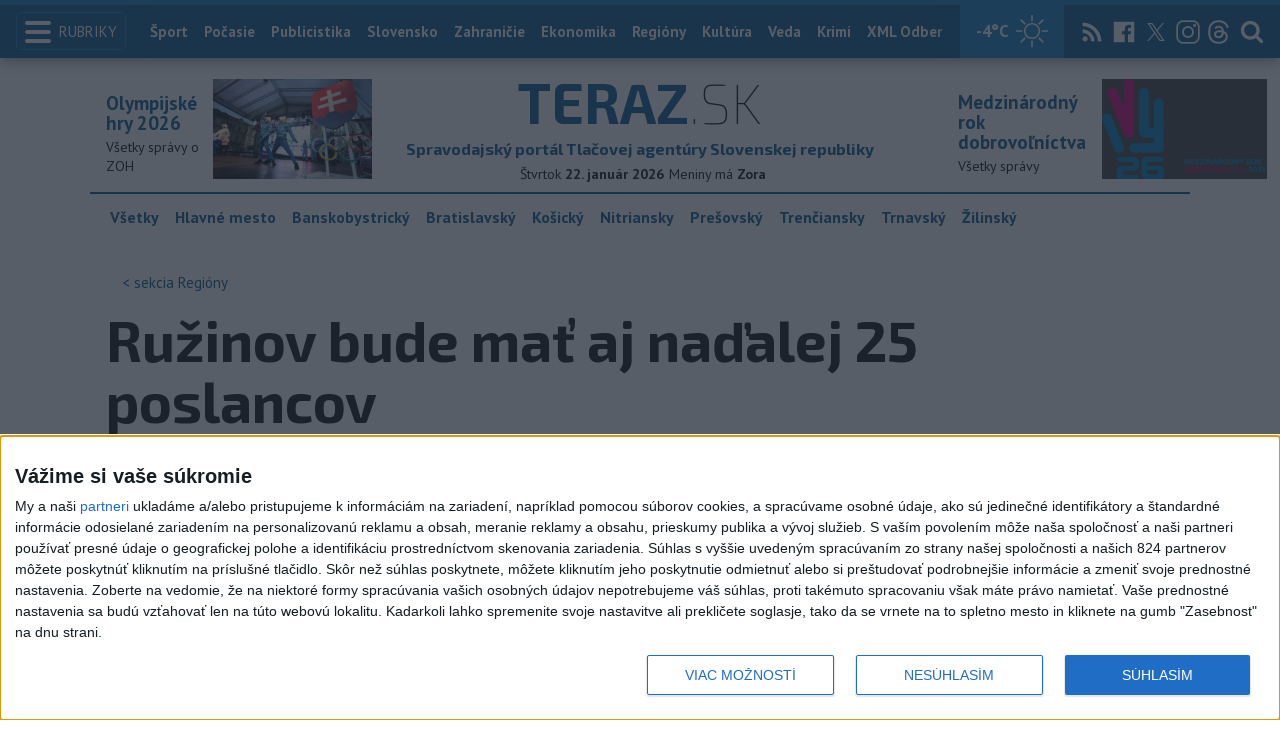

--- FILE ---
content_type: text/html; charset=utf-8
request_url: https://www.teraz.sk/regiony/volby2022-ruzinov-bude-mat-aj-nadal/644143-clanok.html?utm_source=teraz&utm_medium=organic&utm_campaign=click&utm_content=%253Bimg
body_size: 14970
content:
<!doctype html>
<html class="no-js" lang="sk">

<head prefix="og: http://ogp.me/ns# fb: http://ogp.me/ns/fb# article: http://ogp.me/ns/article#">
  <meta charset="utf-8">
  <meta http-equiv="x-ua-compatible" content="ie=edge">
  <meta name="viewport" content="width=device-width, initial-scale=1, viewport-fit=cover">
  <meta name="helmet-placeholder" />
  <title data-react-helmet="true">Ružinov bude mať aj naďalej 25 poslancov</title>
  <meta data-react-helmet="true" name="msapplication-TileImage" content="/favicon/ms-icon-144x144.png"/><meta data-react-helmet="true" name="msapplication-TileColor" content="#137fc5"/><meta data-react-helmet="true" name="theme-color" content="#137fc5"/><meta data-react-helmet="true" name="google-site-verification" content="sHkCahai37YoEmQmocAHdLzDsNXrzYjalRtiinbpu_4"/><meta data-react-helmet="true" name="author" content="Teraz.sk"/><meta data-react-helmet="true" name="creator" content="TASR"/><meta data-react-helmet="true" name="publisher" content="Teraz.sk"/><meta data-react-helmet="true" property="article:publisher" content="https://www.teraz.sk/"/><meta data-react-helmet="true" name="webdesign" content="ADIT Agency s.r.o."/><meta data-react-helmet="true" property="og:site_name" content="TERAZ.sk"/><meta data-react-helmet="true" property="og:locale" content="sk_SK"/><meta data-react-helmet="true" property="fb:admins" content="100000789967003"/><meta data-react-helmet="true" property="fb:admins" content="1178990524"/><meta data-react-helmet="true" property="fb:admins" content="1597324791"/><meta data-react-helmet="true" property="fb:admins" content="1481590385"/><meta data-react-helmet="true" property="fb:admins" content="100001507657756"/><meta data-react-helmet="true" property="fb:admins" content="1402834241"/><meta data-react-helmet="true" property="fb:admins" content="100000944240713"/><meta data-react-helmet="true" property="fb:admins" content="1087125644"/><meta data-react-helmet="true" property="fb:admins" content="1277051192"/><meta data-react-helmet="true" property="fb:admins" content="702763004"/><meta data-react-helmet="true" property="fb:admins" content="1511665091"/><meta data-react-helmet="true" property="fb:app_id" content="282867128448169"/><meta data-react-helmet="true" name="twitter:card" content="summary_large_image"/><meta data-react-helmet="true" name="twitter:site" content="terazsk"/><meta data-react-helmet="true" name="twitter:creator" content="terazsk"/><meta data-react-helmet="true" property="og:type" content="article"/><meta data-react-helmet="true" property="og:url" content="https://www.teraz.sk/regiony/volby2022-ruzinov-bude-mat-aj-nadal/644143-clanok.html"/><meta data-react-helmet="true" property="og:title" content="Ružinov bude mať aj naďalej 25 poslancov"/><meta data-react-helmet="true" property="og:description" content="Spojené samosprávne voľby do orgánov miest a obcí a orgánov samosprávnych krajov sa uskutočnia v sobotu 29. októbra. "/><meta data-react-helmet="true" property="og:image" content="https://www.teraz.sk/usercontent/socialmedia/74a46b946c0afb7008c978a5fe8496724a92d1eb.jpg?wm=tasr-teraz&amp;v=2"/><meta data-react-helmet="true" property="og:image:type" content="image/jpeg"/><meta data-react-helmet="true" name="keywords" lang="sk" content="Bratislava,poslanci,počet,komunálne,Ružinov"/><meta data-react-helmet="true" name="description" content="Spojené samosprávne voľby do orgánov miest a obcí a orgánov samosprávnych krajov sa uskutočnia v sobotu 29. októbra. "/><meta data-react-helmet="true" property="article:author" content="www.teraz.sk/author/11"/><meta data-react-helmet="true" property="article:published_time" content="2022-06-28T19:14:00+02:00"/><meta data-react-helmet="true" property="article:modified_time" content="2022-06-28T19:14:00+02:00"/><meta data-react-helmet="true" name="copyright" content="Copyright (C) 2022 TASR, tasr.sk"/><meta data-react-helmet="true" name="twitter:url" content="https://www.teraz.sk/regiony/volby2022-ruzinov-bude-mat-aj-nadal/644143-clanok.html"/>
  <link data-react-helmet="true" rel="manifest" href="/manifest.json"/><link data-react-helmet="true" rel="apple-touch-icon" sizes="57x57" href="/favicon/apple-icon-57x57.png"/><link data-react-helmet="true" rel="apple-touch-icon" sizes="60x60" href="/favicon/apple-icon-60x60.png"/><link data-react-helmet="true" rel="apple-touch-icon" sizes="72x72" href="/favicon/apple-icon-72x72.png"/><link data-react-helmet="true" rel="apple-touch-icon" sizes="76x76" href="/favicon/apple-icon-76x76.png"/><link data-react-helmet="true" rel="apple-touch-icon" sizes="114x114" href="/favicon/apple-icon-114x114.png"/><link data-react-helmet="true" rel="apple-touch-icon" sizes="120x120" href="/favicon/apple-icon-120x120.png"/><link data-react-helmet="true" rel="apple-touch-icon" sizes="144x144" href="/favicon/apple-icon-144x144.png"/><link data-react-helmet="true" rel="apple-touch-icon" sizes="152x152" href="/favicon/apple-icon-152x152.png"/><link data-react-helmet="true" rel="apple-touch-icon" sizes="180x180" href="/favicon/apple-icon-180x180.png"/><link data-react-helmet="true" rel="icon" type="image/png" sizes="192x192" href="/favicon/android-icon-192x192.png"/><link data-react-helmet="true" rel="icon" type="image/png" sizes="32x32" href="/favicon/favicon-32x32.png"/><link data-react-helmet="true" rel="icon" type="image/png" sizes="96x96" href="/favicon/favicon-96x96.png"/><link data-react-helmet="true" rel="icon" type="image/png" sizes="16x16" href="/favicon/favicon-16x16.png"/>
  <link rel="stylesheet" href="/static/css/client.20ddd68c.css">
  <link rel="manifest" href="manifest.json" crossorigin="use-credentials">
  
  <script>
  window.__PRELOADED_STATE__ = {"fbShares":{},"header":{"headerSuffix":"Regióny","headerSuffixUrl":"regiony","isLoading":false,"dateName":"22. január 2026","dowName":"Štvrtok","promo_left":{"title":"Olympijské hry 2026 ","annotation":"Všetky správy o ZOH","image":"https://www.teraz.sk/usercontent/photos/c/6/5/4-c65d578601adba397de786261ff28b31b9b26ff7.jpg","url":"zoh-2026"},"promo_right":{"title":"Medzinárodný rok dobrovoľníctva","annotation":"Všetky správy","image":"https://www.teraz.sk/usercontent/photos/3/4/1/4-341318b0020a21d3f72615cdba92ab65e9d8a321.jpg","url":"/tag/ivy26"},"nameday":"Zora","anniversary":{"title":"Prvý zápis v slovenčine v Žilinskej mestskej knihe","annotation":"V roku 1451 bol vykonaný prvý zápis v slovenčine v Žilinskej mestskej knihe, dovtedy vedenej len v nemeckom a latinskom jazyku.","image":"","url":"/historicky-kalendar/22-januar"},"menu":[{"url":"/","name":"Titulka"},{"url":"/","name":"Teraz","sub":[]},{"url":"/slovensko","name":"Slovensko","sub":[]},{"url":"/regiony","name":"Regióny","sub":[{"name":"Všetky","url":"/regiony/"},{"name":"Hlavné mesto","url":"/bratislava"},{"name":"Banskobystrický","url":"/banskobystricky-kraj"},{"name":"Bratislavský","url":"/bratislavsky-kraj"},{"name":"Košický","url":"/kosicky-kraj"},{"name":"Nitriansky","url":"/nitriansky-kraj"},{"name":"Prešovský","url":"/presovsky-kraj"},{"name":"Trenčiansky","url":"/trenciansky-kraj"},{"name":"Trnavský","url":"/trnavsky-kraj"},{"name":"Žilinský","url":"/zilinsky-kraj"}]},{"url":"/zahranicie","name":"Zahraničie","sub":[]},{"url":"/ekonomika","name":"Ekonomika","sub":[]},{"url":"/pocasie","name":"Počasie","sub":[]},{"url":"/publicistika","name":"Publicistika","sub":[]},{"url":"/kultura","name":"Kultúra","sub":[]},{"url":"/sport","name":"Šport","sub":[{"name":"Futbal","url":"/futbal"},{"name":"Hokej","url":"/hokej"},{"name":"KHL","url":"/khl"},{"name":"NHL","url":"/nhl"},{"name":"Tenis","url":"/tenis"},{"name":"Tipos Extraliga","url":"/tipsportliga"},{"name":"Niké liga","url":"/fortunaliga"},{"name":"Basketbal","url":"/basketbal"},{"name":"Zimné športy","url":"/zimne-sporty"},{"name":"LIVESCORE","url":"/livescore"}]},{"url":"/magazin","name":"Kaleidoskop","sub":[{"name":"Magazín","url":"/magazin"},{"name":"Kultúra","url":"/kultura"},{"name":"Krimi","url":"/kultura"},{"name":"UNESCO a veda","url":"/veda"},{"name":"Zdravie","url":"/zdravie"}]},{"url":"/zdravie","name":"Zdravie","sub":[]},{"url":"http://www.tasr.sk","name":"Tasr.sk"},{"url":"http://www.tasrtv.sk","name":"TASR TV"},{"url":"http://webmagazin.teraz.sk","name":"Webmagazín.sk"},{"url":"http://skolske.sk","name":"Školské"},{"url":"http://www.vtedy.sk","name":"Vtedy.sk"},{"url":"http://newsnow.tasr.sk","name":"News Now"},{"url":"https://www.teraz.sk/odber-xml","name":"XML Odbery"}]},"theme":{"isOffCanvasActive":false,"themeClass":null},"pageByUrl":{"https://www.teraz.sk/api_rest.php?module=RestApi&method=article&articleId=644143&section=regiony&kind=clanok":{"isLoading":false,"lastUpdate":1769071375713,"aside":[{"type":"top_articles","data":{"articles":{"last_6h":[{"id":"935128","title":"TRAGÉDIA V JASNEJ: Poliak neprežil náraz na uzavretej zjazdovke ","url":"/regiony/tragedia-v-jasnej-poliak-neprezil-na/935128-clanok.html","section_url":"regiony","views_total":"2947"},{"id":"935049","title":"ZRÁŽKA DVOCH VLAKOV: Hasiči a záchranári absolvovali taktické cvičenie","url":"/regiony/hasici-a-zachranari-zasahovali-v-jele/935049-clanok.html","section_url":"regiony","views_total":"1959"},{"id":"934959","title":"TRAGICKÁ NEHODA: Vodička narazila do stromu, auto začalo horieť","url":"/regiony/tragicka-nehoda-vodicka-narazila-do-s/934959-clanok.html","section_url":"regiony","views_total":"1219"},{"id":"935130","title":"Stavebný inšpektor v Trenčíne vyzval na zastavenie búrania domu","url":"/regiony/stavebny-inspektor-v-trencine-vyzval/935130-clanok.html","section_url":"regiony","views_total":"995"},{"id":"933962","title":"VÁŽNA NEHODA V BRATISLAVE: Dvaja ľudia skončili v nemocnici","url":"/regiony/v-bratislave-doslo-k-zrazke-dvoch-au/933962-clanok.html","section_url":"regiony","views_total":"503"},{"id":"934989","title":"RANNÁ TRAUMA: Muž onanoval pred dievčaťom na stanici pri Bratislave","url":"/regiony/policia-muz-onanoval-na-stanici-v-iva/934989-clanok.html","section_url":"regiony","views_total":"137"},{"id":"933984","title":"VÁŽNA NEHODA:Cesta medzi Majerom a Diviackou Novou Vsou je neprejazdná","url":"/regiony/cesta-ii574-medzi-majerom-a-diviackou-n/933984-clanok.html","section_url":"regiony","views_total":"112"}],"last_24h":[{"id":"934959","title":"TRAGICKÁ NEHODA: Vodička narazila do stromu, auto začalo horieť","url":"/regiony/tragicka-nehoda-vodicka-narazila-do-s/934959-clanok.html","section_url":"regiony","views_total":"5850"},{"id":"935128","title":"TRAGÉDIA V JASNEJ: Poliak neprežil náraz na uzavretej zjazdovke ","url":"/regiony/tragedia-v-jasnej-poliak-neprezil-na/935128-clanok.html","section_url":"regiony","views_total":"5072"},{"id":"935049","title":"ZRÁŽKA DVOCH VLAKOV: Hasiči a záchranári absolvovali taktické cvičenie","url":"/regiony/hasici-a-zachranari-zasahovali-v-jele/935049-clanok.html","section_url":"regiony","views_total":"4231"},{"id":"933962","title":"VÁŽNA NEHODA V BRATISLAVE: Dvaja ľudia skončili v nemocnici","url":"/regiony/v-bratislave-doslo-k-zrazke-dvoch-au/933962-clanok.html","section_url":"regiony","views_total":"2151"},{"id":"934729","title":"Chorobnosť na chrípku v Bratislavskom kraji stúpla","url":"/regiony/chorobnost-na-chripku-v-bratislavskom/934729-clanok.html","section_url":"regiony","views_total":"1126"},{"id":"934989","title":"RANNÁ TRAUMA: Muž onanoval pred dievčaťom na stanici pri Bratislave","url":"/regiony/policia-muz-onanoval-na-stanici-v-iva/934989-clanok.html","section_url":"regiony","views_total":"1121"},{"id":"935130","title":"Stavebný inšpektor v Trenčíne vyzval na zastavenie búrania domu","url":"/regiony/stavebny-inspektor-v-trencine-vyzval/935130-clanok.html","section_url":"regiony","views_total":"1052"}],"last_7d":[{"id":"933355","title":"OBROVSKÉ PROMILE: Vodičku chytili v Nemšovej ","url":"/regiony/policia-obvinila-vodicku-a-dvoch-vodi/933355-clanok.html","section_url":"regiony","views_total":"26923"},{"id":"934354","title":"Úsek cesty I/64 na Necpalskej ceste v Prievidzi je po nehode prejazdný","url":"/regiony/usek-cesty-i64-v-prievidzi-je-pre-neho/934354-clanok.html","section_url":"regiony","views_total":"11458"},{"id":"934959","title":"TRAGICKÁ NEHODA: Vodička narazila do stromu, auto začalo horieť","url":"/regiony/tragicka-nehoda-vodicka-narazila-do-s/934959-clanok.html","section_url":"regiony","views_total":"5850"},{"id":"933962","title":"VÁŽNA NEHODA V BRATISLAVE: Dvaja ľudia skončili v nemocnici","url":"/regiony/v-bratislave-doslo-k-zrazke-dvoch-au/933962-clanok.html","section_url":"regiony","views_total":"5805"},{"id":"933984","title":"VÁŽNA NEHODA:Cesta medzi Majerom a Diviackou Novou Vsou je neprejazdná","url":"/regiony/cesta-ii574-medzi-majerom-a-diviackou-n/933984-clanok.html","section_url":"regiony","views_total":"5583"},{"id":"935128","title":"TRAGÉDIA V JASNEJ: Poliak neprežil náraz na uzavretej zjazdovke ","url":"/regiony/tragedia-v-jasnej-poliak-neprezil-na/935128-clanok.html","section_url":"regiony","views_total":"5072"},{"id":"935049","title":"ZRÁŽKA DVOCH VLAKOV: Hasiči a záchranári absolvovali taktické cvičenie","url":"/regiony/hasici-a-zachranari-zasahovali-v-jele/935049-clanok.html","section_url":"regiony","views_total":"4231"}]},"component_flavor":""}},{"type":"adocean_banner_square","data":{"master":"9raQXGN7N20FgcckjJL6XBbMYzJQkxKbBD455gB8FcP.07","code":"adoceanskwmggirrmpc"}}],"category":{"url":"regiony","name":"Regióny"},"tips":[{"image":"https://www3.teraz.sk/usercontent/photos/e/2/7/1-e2716d175ed22897dee465e97fb0da87ff37fbdf.jpg","title":"Kaliňák a Zůna sa zhodli na potrebe zvýšenia obrannej sebestačnosti","url":"/slovensko/kalinak-a-zna-sa-zhodli-na-potrebe-z/935065-clanok.html"},{"image":"https://www3.teraz.sk/usercontent/photos/c/2/2/1-c22881e6dfe6332a3085240d691cb24feb14e7e5.jpg","title":"Vo Vojvodine udelili literárne ceny, spravodajca TASR dostal dve","url":"/slovensko/vo-vojvodine-udelili-literarne-ceny-sp/935069-clanok.html"},{"image":"https://www1.teraz.sk/usercontent/photos/2/d/1/1-2d10914be5d300fb425313b4ab904324efe68b2f.jpg","title":"ZRÁŽKA DVOCH VLAKOV: Hasiči a záchranári absolvovali taktické cvičenie","url":"/regiony/hasici-a-zachranari-zasahovali-v-jele/935049-clanok.html"},{"image":"https://www1.teraz.sk/usercontent/photos/2/8/d/1-28d94b2d5ca47970ce53e67940256371b59adcfb.jpg","title":"Viete, koľko pomarančov treba zjesť na odporúčanú dávku vitamínu C?","url":"/slovensko/viete-kolko-pomarancov-treba-zjest-n/934928-clanok.html"}],"submenu":[{"name":"Všetky","url":"/regiony/"},{"name":"Hlavné mesto","url":"/bratislava"},{"name":"Banskobystrický","url":"/banskobystricky-kraj"},{"name":"Bratislavský","url":"/bratislavsky-kraj"},{"name":"Košický","url":"/kosicky-kraj"},{"name":"Nitriansky","url":"/nitriansky-kraj"},{"name":"Prešovský","url":"/presovsky-kraj"},{"name":"Trenčiansky","url":"/trenciansky-kraj"},{"name":"Trnavský","url":"/trnavsky-kraj"},{"name":"Žilinský","url":"/zilinsky-kraj"}],"id":"644143","title":"Ružinov bude mať aj naďalej 25 poslancov","annotation":"Spojené samosprávne voľby do orgánov miest a obcí a orgánov samosprávnych krajov sa uskutočnia v sobotu 29. októbra. ","author":{"id":"11","name":"TASR","url":"www.teraz.sk/author/11"},"time_created":"28. júna 2022 19:14","time_updated":"28. júna 2022 19:14","time_created_ISO":"2022-06-28T19:14:00+02:00","time_updated_ISO":"2022-06-28T19:14:00+02:00","image":"https://www3.teraz.sk/usercontent/photos/d/d/b/4-ddbdcb62abaec5072cf02a8c9f4f914cd8e87fe9.jpg","image_caption":"<span>Ilustračné foto.</span> <em>Foto: TASR/AP</em><div class=\"clear\"></div>","api_version":"1","tags":[{"id":"75","name":"Bratislava","url":"bratislava"},{"id":"708","name":"poslanci","url":"poslanci"},{"id":"1151","name":"počet","url":"pocet"},{"id":"1653","name":"komunálne","url":"komunalne"},{"id":"2499","name":"Ružinov","url":"ruzinov"}],"live":false,"discussion_enabled":true,"url":"/regiony/volby2022-ruzinov-bude-mat-aj-nadal/644143-clanok.html","canonical_url":"https://www.teraz.sk/regiony/volby2022-ruzinov-bude-mat-aj-nadal/644143-clanok.html","social_media_image":"https://www.teraz.sk/usercontent/socialmedia/74a46b946c0afb7008c978a5fe8496724a92d1eb.jpg?wm=tasr-teraz&v=2","suggested":[],"html":"<div>Bratislava 28. j&uacute;na (TASR) - V zastupite&#318;stve bratislavsk&eacute;ho Ru&#382;inova bude aj v nasleduj&uacute;com volebnom obdob&iacute; (2022 &ndash; 2026) sedie&#357; 25 poslancov, teda rovnak&yacute; po&#269;et ako v s&uacute;&#269;asnom volebnom obdob&iacute;. Rozhodli o tom v utorok miestni poslanci. Nezmenen&yacute; zost&aacute;va aj po&#269;et volebn&yacute;ch obvodov, a to dev&auml;&#357;.<br>\r\n<br>\r\n<i>\"Z&aacute;kon o hlavnom meste uv&aacute;dza, &#382;e miestne zastupite&#318;stvo ur&#269;&iacute; po&#269;et poslancov tak, aby v mestskej &#269;asti s po&#269;tom obyvate&#318;ov od 30.001 do 100.000 malo miestne zastupite&#318;stvo 15 - 25 poslancov,\"</i> uv&aacute;dza d&ocirc;vodov&aacute; spr&aacute;va materi&aacute;lu. <br>\r\n<br>\r\nNa ur&#269;enie po&#269;tu poslancov je rozhoduj&uacute;ci po&#269;et obyvate&#318;ov v prv&yacute; de&#328; kalend&aacute;rneho roku, v ktorom sa vyhl&aacute;sia vo&#318;by. K 1. janu&aacute;ru bol po&#269;et obyvate&#318;ov v mestskej &#269;asti Ru&#382;inov 81.883.<br>\r\n<br>\r\nSpojen&eacute; samospr&aacute;vne vo&#318;by do org&aacute;nov miest a obc&iacute; a org&aacute;nov samospr&aacute;vnych krajov sa uskuto&#269;nia v sobotu 29. okt&oacute;bra. Kandid&aacute;tne listiny sa m&ocirc;&#382;u pod&aacute;va&#357; do 30. augusta. Volebn&aacute; kampa&#328; sa u&#382; uskuto&#269;&#328;uje a skon&#269;&iacute; sa 48 hod&iacute;n predo d&#328;om konania sa volieb.</div>\n","htmlArray":["<div>Bratislava 28. j&uacute;na (TASR) - V zastupite&#318;stve bratislavsk&eacute;ho Ru&#382;inova bude aj v nasleduj&uacute;com volebnom obdob&iacute; (2022 &ndash; 2026) sedie&#357; 25 poslancov, teda rovnak&yacute; po&#269;et ako v s&uacute;&#269;asnom volebnom obdob&iacute;. Rozhodli o tom v utorok miestni poslanci. Nezmenen&yacute; zost&aacute;va aj po&#269;et volebn&yacute;ch obvodov, a to dev&auml;&#357;.<br>\r\n<br>\r\n<i>\"Z&aacute;kon o hlavnom meste uv&aacute;dza, &#382;e miestne zastupite&#318;stvo ur&#269;&iacute; po&#269;et poslancov tak, aby v mestskej &#269;asti s po&#269;tom obyvate&#318;ov od 30.001 do 100.000 malo miestne zastupite&#318;stvo 15 - 25 poslancov,\"</i> uv&aacute;dza d&ocirc;vodov&aacute; spr&aacute;va materi&aacute;lu. <br>\r\n<br>\r\nNa ur&#269;enie po&#269;tu poslancov je rozhoduj&uacute;ci po&#269;et obyvate&#318;ov v prv&yacute; de&#328; kalend&aacute;rneho roku, v ktorom sa vyhl&aacute;sia vo&#318;by. K 1. janu&aacute;ru bol po&#269;et obyvate&#318;ov v mestskej &#269;asti Ru&#382;inov 81.883.<br>\r\n<br>\r\nSpojen&eacute; samospr&aacute;vne vo&#318;by do org&aacute;nov miest a obc&iacute; a org&aacute;nov samospr&aacute;vnych krajov sa uskuto&#269;nia v sobotu 29. okt&oacute;bra. Kandid&aacute;tne listiny sa m&ocirc;&#382;u pod&aacute;va&#357; do 30. augusta. Volebn&aacute; kampa&#328; sa u&#382; uskuto&#269;&#328;uje a skon&#269;&iacute; sa 48 hod&iacute;n predo d&#328;om konania sa volieb.</div>\n"],"articleBody":"Bratislava 28. júna (TASR) - V zastupiteľstve bratislavského Ružinova bude aj v nasledujúcom volebnom období (2022 – 2026) sedieť 25 poslancov, teda rovnaký počet ako v súčasnom volebnom období. Rozhodli o tom v utorok miestni poslanci. Nezmenený zostáva aj počet volebných obvodov, a to deväť.\r\n\r\n\"Zákon o hlavnom meste uvádza, že miestne zastupiteľstvo určí počet poslancov tak, aby v mestskej časti s počtom obyvateľov od 30.001 do 100.000 malo miestne zastupiteľstvo 15 - 25 poslancov,\" uvádza dôvodová správa materiálu. \r\n\r\nNa určenie počtu poslancov je rozhodujúci počet obyvateľov v prvý deň kalendárneho roku, v ktorom sa vyhlásia voľby. K 1. januáru bol počet obyvateľov v mestskej časti Ružinov 81.883.\r\n\r\nSpojené samosprávne voľby do orgánov miest a obcí a orgánov samosprávnych krajov sa uskutočnia v sobotu 29. októbra. Kandidátne listiny sa môžu podávať do 30. augusta. Volebná kampaň sa už uskutočňuje a skončí sa 48 hodín predo dňom konania sa volieb.","httpStatus":200}},"selectedPage":"https://www.teraz.sk/api_rest.php?module=RestApi&method=article&articleId=644143&section=regiony&kind=clanok","wagonByUrl":{},"requirements":{"ids":[],"entities":{}},"wagonsConfig":[],"wagonHeight":{"ids":[],"entities":{}}}</script>
  <script src="https://open.spotify.com/embed/iframe-api/v1" async></script>
  <script src="https://code.jquery.com/jquery-3.2.1.min.js"
    integrity="sha256-hwg4gsxgFZhOsEEamdOYGBf13FyQuiTwlAQgxVSNgt4=" crossorigin="anonymous" async></script>
  <meta name="version" content="1.8.2-d017454-dirty">
  <!-- InMobi Choice. Consent Manager Tag v3.0 (for TCF 2.2) -->
  <script type="text/javascript" async=true>
  (function() {
    var host = window.location.hostname;
    var element = document.createElement('script');
    var firstScript = document.getElementsByTagName('script')[0];
    var url = 'https://cmp.inmobi.com'
      .concat('/choice/', '1npFT7Fq7DkqN', '/', host, '/choice.js?tag_version=V3');
    var uspTries = 0;
    var uspTriesLimit = 3;
    element.async = true;
    element.type = 'text/javascript';
    element.src = url;
  
    firstScript.parentNode.insertBefore(element, firstScript);
  
    function makeStub() {
      var TCF_LOCATOR_NAME = '__tcfapiLocator';
      var queue = [];
      var win = window;
      var cmpFrame;
  
      function addFrame() {
        var doc = win.document;
        var otherCMP = !!(win.frames[TCF_LOCATOR_NAME]);
  
        if (!otherCMP) {
          if (doc.body) {
            var iframe = doc.createElement('iframe');
  
            iframe.style.cssText = 'display:none';
            iframe.name = TCF_LOCATOR_NAME;
            doc.body.appendChild(iframe);
          } else {
            setTimeout(addFrame, 5);
          }
        }
        return !otherCMP;
      }
  
      function tcfAPIHandler() {
        var gdprApplies;
        var args = arguments;
  
        if (!args.length) {
          return queue;
        } else if (args[0] === 'setGdprApplies') {
          if (
            args.length > 3 &&
            args[2] === 2 &&
            typeof args[3] === 'boolean'
          ) {
            gdprApplies = args[3];
            if (typeof args[2] === 'function') {
              args[2]('set', true);
            }
          }
        } else if (args[0] === 'ping') {
          var retr = {
            gdprApplies: gdprApplies,
            cmpLoaded: false,
            cmpStatus: 'stub'
          };
  
          if (typeof args[2] === 'function') {
            args[2](retr);
          }
        } else {
          if(args[0] === 'init' && typeof args[3] === 'object') {
            args[3] = Object.assign(args[3], { tag_version: 'V3' });
          }
          queue.push(args);
        }
      }
  
      function postMessageEventHandler(event) {
        var msgIsString = typeof event.data === 'string';
        var json = {};
  
        try {
          if (msgIsString) {
            json = JSON.parse(event.data);
          } else {
            json = event.data;
          }
        } catch (ignore) {}
  
        var payload = json.__tcfapiCall;
  
        if (payload) {
          window.__tcfapi(
            payload.command,
            payload.version,
            function(retValue, success) {
              var returnMsg = {
                __tcfapiReturn: {
                  returnValue: retValue,
                  success: success,
                  callId: payload.callId
                }
              };
              if (msgIsString) {
                returnMsg = JSON.stringify(returnMsg);
              }
              if (event && event.source && event.source.postMessage) {
                event.source.postMessage(returnMsg, '*');
              }
            },
            payload.parameter
          );
        }
      }
  
      while (win) {
        try {
          if (win.frames[TCF_LOCATOR_NAME]) {
            cmpFrame = win;
            break;
          }
        } catch (ignore) {}
  
        if (win === window.top) {
          break;
        }
        win = win.parent;
      }
      if (!cmpFrame) {
        addFrame();
        win.__tcfapi = tcfAPIHandler;
        win.addEventListener('message', postMessageEventHandler, false);
      }
    };
  
    makeStub();
  
    function makeGppStub() {
      const CMP_ID = 10;
      const SUPPORTED_APIS = [
        '2:tcfeuv2',
        '6:uspv1',
        '7:usnatv1',
        '8:usca',
        '9:usvav1',
        '10:uscov1',
        '11:usutv1',
        '12:usctv1'
      ];
  
      window.__gpp_addFrame = function (n) {
        if (!window.frames[n]) {
          if (document.body) {
            var i = document.createElement("iframe");
            i.style.cssText = "display:none";
            i.name = n;
            document.body.appendChild(i);
          } else {
            window.setTimeout(window.__gpp_addFrame, 10, n);
          }
        }
      };
      window.__gpp_stub = function () {
        var b = arguments;
        __gpp.queue = __gpp.queue || [];
        __gpp.events = __gpp.events || [];
  
        if (!b.length || (b.length == 1 && b[0] == "queue")) {
          return __gpp.queue;
        }
  
        if (b.length == 1 && b[0] == "events") {
          return __gpp.events;
        }
  
        var cmd = b[0];
        var clb = b.length > 1 ? b[1] : null;
        var par = b.length > 2 ? b[2] : null;
        if (cmd === "ping") {
          clb(
            {
              gppVersion: "1.1", // must be “Version.Subversion”, current: “1.1”
              cmpStatus: "stub", // possible values: stub, loading, loaded, error
              cmpDisplayStatus: "hidden", // possible values: hidden, visible, disabled
              signalStatus: "not ready", // possible values: not ready, ready
              supportedAPIs: SUPPORTED_APIS, // list of supported APIs
              cmpId: CMP_ID, // IAB assigned CMP ID, may be 0 during stub/loading
              sectionList: [],
              applicableSections: [-1],
              gppString: "",
              parsedSections: {},
            },
            true
          );
        } else if (cmd === "addEventListener") {
          if (!("lastId" in __gpp)) {
            __gpp.lastId = 0;
          }
          __gpp.lastId++;
          var lnr = __gpp.lastId;
          __gpp.events.push({
            id: lnr,
            callback: clb,
            parameter: par,
          });
          clb(
            {
              eventName: "listenerRegistered",
              listenerId: lnr, // Registered ID of the listener
              data: true, // positive signal
              pingData: {
                gppVersion: "1.1", // must be “Version.Subversion”, current: “1.1”
                cmpStatus: "stub", // possible values: stub, loading, loaded, error
                cmpDisplayStatus: "hidden", // possible values: hidden, visible, disabled
                signalStatus: "not ready", // possible values: not ready, ready
                supportedAPIs: SUPPORTED_APIS, // list of supported APIs
                cmpId: CMP_ID, // list of supported APIs
                sectionList: [],
                applicableSections: [-1],
                gppString: "",
                parsedSections: {},
              },
            },
            true
          );
        } else if (cmd === "removeEventListener") {
          var success = false;
          for (var i = 0; i < __gpp.events.length; i++) {
            if (__gpp.events[i].id == par) {
              __gpp.events.splice(i, 1);
              success = true;
              break;
            }
          }
          clb(
            {
              eventName: "listenerRemoved",
              listenerId: par, // Registered ID of the listener
              data: success, // status info
              pingData: {
                gppVersion: "1.1", // must be “Version.Subversion”, current: “1.1”
                cmpStatus: "stub", // possible values: stub, loading, loaded, error
                cmpDisplayStatus: "hidden", // possible values: hidden, visible, disabled
                signalStatus: "not ready", // possible values: not ready, ready
                supportedAPIs: SUPPORTED_APIS, // list of supported APIs
                cmpId: CMP_ID, // CMP ID
                sectionList: [],
                applicableSections: [-1],
                gppString: "",
                parsedSections: {},
              },
            },
            true
          );
        } else if (cmd === "hasSection") {
          clb(false, true);
        } else if (cmd === "getSection" || cmd === "getField") {
          clb(null, true);
        }
        //queue all other commands
        else {
          __gpp.queue.push([].slice.apply(b));
        }
      };
      window.__gpp_msghandler = function (event) {
        var msgIsString = typeof event.data === "string";
        try {
          var json = msgIsString ? JSON.parse(event.data) : event.data;
        } catch (e) {
          var json = null;
        }
        if (typeof json === "object" && json !== null && "__gppCall" in json) {
          var i = json.__gppCall;
          window.__gpp(
            i.command,
            function (retValue, success) {
              var returnMsg = {
                __gppReturn: {
                  returnValue: retValue,
                  success: success,
                  callId: i.callId,
                },
              };
              event.source.postMessage(msgIsString ? JSON.stringify(returnMsg) : returnMsg, "*");
            },
            "parameter" in i ? i.parameter : null,
            "version" in i ? i.version : "1.1"
          );
        }
      };
      if (!("__gpp" in window) || typeof window.__gpp !== "function") {
        window.__gpp = window.__gpp_stub;
        window.addEventListener("message", window.__gpp_msghandler, false);
        window.__gpp_addFrame("__gppLocator");
      }
    };
  
    makeGppStub();
  
    var uspStubFunction = function() {
      var arg = arguments;
      if (typeof window.__uspapi !== uspStubFunction) {
        setTimeout(function() {
          if (typeof window.__uspapi !== 'undefined') {
            window.__uspapi.apply(window.__uspapi, arg);
          }
        }, 500);
      }
    };
  
    var checkIfUspIsReady = function() {
      uspTries++;
      if (window.__uspapi === uspStubFunction && uspTries < uspTriesLimit) {
        console.warn('USP is not accessible');
      } else {
        clearInterval(uspInterval);
      }
    };
  
    if (typeof window.__uspapi === 'undefined') {
      window.__uspapi = uspStubFunction;
      var uspInterval = setInterval(checkIfUspIsReady, 6000);
    }
  })();
  </script>
  <!-- End InMobi Choice. Consent Manager Tag v3.0 (for TCF 2.2) -->
	
  <script src="https://code.jquery.com/jquery-3.2.1.min.js"
  integrity="sha256-hwg4gsxgFZhOsEEamdOYGBf13FyQuiTwlAQgxVSNgt4=" crossorigin="anonymous" async></script>
  <meta name="version" content="1.8.2-d017454-dirty">
</head>

<body>
	
  <div id="rcBody"><div><header class="headerTop js-headerTop"><div class="container container--full"><button type="button" class="headerTopMenuBtn pull-left js-offCanvasBtn"><div class="headerTopMenuBtn-icon hamburger"><div class="hamburger-bar"></div><div class="hamburger-bar"></div><div class="hamburger-bar"></div></div><span class="headerTopMenuBtn-label">Rubriky</span></button><div class="headerTopLogo logo logo--md logo--light"><a href="/?utm_source=teraz&amp;utm_medium=organic&amp;utm_campaign=click&amp;utm_content=.%253BTopMenu"><span class="logo-prefix">TERAZ</span><span class="logo-suffix">.SK</span></a></div><div class="headerSearchWrapper pull-right clearfix"><form class="headerSearch js-headerSearch" action="/search"><label for="headerSearch" class="visuallyhidden">Hľadať</label><input type="text" id="headerSearch" class="headerSearch-input js-headerSearchInput" name="q" placeholder="Hľadať"/><button class="headerSearch-submit" type="submit"><svg class="icon"><use xlink:href="/sprite.svg#search"></use></svg></button></form><div class="headerTopBtns pull-right"><a class="headerTopBtn hidden-md hidden-sm hidden-xs" href="/rss?utm_source=teraz&amp;utm_medium=organic&amp;utm_campaign=click&amp;utm_content=.%253BTopMenu"><svg class="icon"><use xlink:href="/sprite.svg#rss"></use></svg></a><a class="headerTopBtn hidden-md hidden-sm hidden-xs" target="_blank" rel="noopener" href="https://www.facebook.com/teraz.sk/"><svg class="icon"><use xlink:href="/sprite.svg#facebook-square"></use></svg></a><a class="headerTopBtn hidden-md hidden-sm hidden-xs" target="_blank" rel="noopener" href="https://twitter.com/terazsk?lang=en"><i class="icon icon--x inv"></i></a><a class="headerTopBtn hidden-md hidden-sm hidden-xs" target="_blank" rel="noopener" href="https://www.instagram.com/terazsk/"><i class="icon icon--instagram inv"></i></a><a class="headerTopBtn hidden-md hidden-sm hidden-xs" target="_blank" rel="noopener" href="https://www.threads.net/@terazsk"><i class="icon icon--threads inv"></i></a><button class="headerTopBtn js-headerSearchToggle" type="button"><svg class="icon"><use xlink:href="/sprite.svg#search"></use></svg></button></div></div><nav class="headerTopNav" aria-label="Hlavné menu"><div class="headerTopNav-inner"><ul class="headerTopNav-menu"><li class="visuallyhidden"><a class="link link--default">Index</a></li><li><a href="/sport?utm_source=teraz&amp;utm_medium=organic&amp;utm_campaign=click&amp;utm_content=.%253BTopMenu">Šport</a></li><li><a href="/pocasie?utm_source=teraz&amp;utm_medium=organic&amp;utm_campaign=click&amp;utm_content=.%253BTopMenu">Počasie</a></li><li><a href="/publicistika?utm_source=teraz&amp;utm_medium=organic&amp;utm_campaign=click&amp;utm_content=.%253BTopMenu">Publicistika</a></li><li><a href="/slovensko?utm_source=teraz&amp;utm_medium=organic&amp;utm_campaign=click&amp;utm_content=.%253BTopMenu">Slovensko</a></li><li><a href="/zahranicie?utm_source=teraz&amp;utm_medium=organic&amp;utm_campaign=click&amp;utm_content=.%253BTopMenu">Zahraničie</a></li><li><a href="/ekonomika?utm_source=teraz&amp;utm_medium=organic&amp;utm_campaign=click&amp;utm_content=.%253BTopMenu">Ekonomika</a></li><li><a href="/regiony?utm_source=teraz&amp;utm_medium=organic&amp;utm_campaign=click&amp;utm_content=.%253BTopMenu">Regióny</a></li><li><a href="/kultura?utm_source=teraz&amp;utm_medium=organic&amp;utm_campaign=click&amp;utm_content=.%253BTopMenu">Kultúra</a></li><li><a href="/veda?utm_source=teraz&amp;utm_medium=organic&amp;utm_campaign=click&amp;utm_content=.%253BTopMenu">Veda</a></li><li><a href="/krimi?utm_source=teraz&amp;utm_medium=organic&amp;utm_campaign=click&amp;utm_content=.%253BTopMenu">Krimi</a></li><li><a href="/odber-xml">XML Odber</a></li><li><a href="/knihy?utm_source=teraz&amp;utm_medium=organic&amp;utm_campaign=click&amp;utm_content=.%253BTopMenu">Knihy</a></li><li><a href="/utulkovo?utm_source=teraz&amp;utm_medium=organic&amp;utm_campaign=click&amp;utm_content=.%253BTopMenu">Útulkovo</a></li><li><a href="/magazin?utm_source=teraz&amp;utm_medium=organic&amp;utm_campaign=click&amp;utm_content=.%253BTopMenu">Magazín</a></li><li><a href="https://newsnow.tasr.sk/?utm_source=teraz&amp;utm_medium=organic&amp;utm_campaign=click&amp;utm_content=.%3Boffcanvas">News Now</a></li><li><a href="/archiv?utm_source=teraz&amp;utm_medium=organic&amp;utm_campaign=click&amp;utm_content=.%253BTopMenu">Archív</a></li><li><a href="https://www.tasrtv.sk/?utm_source=teraz&amp;utm_medium=organic&amp;utm_campaign=click&amp;utm_content=.%253Boffcanvas">TASR TV</a></li><li><a class="link link--default">Webmagazín</a></li><li><a href="//obce.teraz.sk">Obce</a></li><li><a href="/zdravie?utm_source=teraz&amp;utm_medium=organic&amp;utm_campaign=click&amp;utm_content=.%253BTopMenu">Zdravie</a></li></ul></div></nav></div></header><nav class="offCanvas"><ul class="sideMenu list-reset"><li><a href="/?utm_source=teraz&amp;utm_medium=organic&amp;utm_campaign=click&amp;utm_content=.%253Boffcanvas">Titulka</a></li><li><a href="/?utm_source=teraz&amp;utm_medium=organic&amp;utm_campaign=click&amp;utm_content=.%253Boffcanvas">Teraz</a><ul class=" sideMenu-submenu list-reset"></ul></li><li><a href="/slovensko?utm_source=teraz&amp;utm_medium=organic&amp;utm_campaign=click&amp;utm_content=.%253Boffcanvas">Slovensko</a><ul class=" sideMenu-submenu list-reset"></ul></li><li><a href="/regiony?utm_source=teraz&amp;utm_medium=organic&amp;utm_campaign=click&amp;utm_content=.%253Boffcanvas">Regióny</a><button class="sideMenu-toggle"><svg class="hidden icon"><use xlink:href="/sprite.svg#chevron-up"></use></svg><svg class=" icon"><use xlink:href="/sprite.svg#chevron-down"></use></svg></button><ul class=" sideMenu-submenu list-reset"><li><a href="/regiony/?utm_source=teraz&amp;utm_medium=organic&amp;utm_campaign=click&amp;utm_content=.%253Boffcanvas">Všetky</a></li><li><a href="/bratislava?utm_source=teraz&amp;utm_medium=organic&amp;utm_campaign=click&amp;utm_content=.%253Boffcanvas">Hlavné mesto</a></li><li><a href="/banskobystricky-kraj?utm_source=teraz&amp;utm_medium=organic&amp;utm_campaign=click&amp;utm_content=.%253Boffcanvas">Banskobystrický</a></li><li><a href="/bratislavsky-kraj?utm_source=teraz&amp;utm_medium=organic&amp;utm_campaign=click&amp;utm_content=.%253Boffcanvas">Bratislavský</a></li><li><a href="/kosicky-kraj?utm_source=teraz&amp;utm_medium=organic&amp;utm_campaign=click&amp;utm_content=.%253Boffcanvas">Košický</a></li><li><a href="/nitriansky-kraj?utm_source=teraz&amp;utm_medium=organic&amp;utm_campaign=click&amp;utm_content=.%253Boffcanvas">Nitriansky</a></li><li><a href="/presovsky-kraj?utm_source=teraz&amp;utm_medium=organic&amp;utm_campaign=click&amp;utm_content=.%253Boffcanvas">Prešovský</a></li><li><a href="/trenciansky-kraj?utm_source=teraz&amp;utm_medium=organic&amp;utm_campaign=click&amp;utm_content=.%253Boffcanvas">Trenčiansky</a></li><li><a href="/trnavsky-kraj?utm_source=teraz&amp;utm_medium=organic&amp;utm_campaign=click&amp;utm_content=.%253Boffcanvas">Trnavský</a></li><li><a href="/zilinsky-kraj?utm_source=teraz&amp;utm_medium=organic&amp;utm_campaign=click&amp;utm_content=.%253Boffcanvas">Žilinský</a></li></ul></li><li><a href="/zahranicie?utm_source=teraz&amp;utm_medium=organic&amp;utm_campaign=click&amp;utm_content=.%253Boffcanvas">Zahraničie</a><ul class=" sideMenu-submenu list-reset"></ul></li><li><a href="/ekonomika?utm_source=teraz&amp;utm_medium=organic&amp;utm_campaign=click&amp;utm_content=.%253Boffcanvas">Ekonomika</a><ul class=" sideMenu-submenu list-reset"></ul></li><li><a href="/pocasie?utm_source=teraz&amp;utm_medium=organic&amp;utm_campaign=click&amp;utm_content=.%253Boffcanvas">Počasie</a><ul class=" sideMenu-submenu list-reset"></ul></li><li><a href="/publicistika?utm_source=teraz&amp;utm_medium=organic&amp;utm_campaign=click&amp;utm_content=.%253Boffcanvas">Publicistika</a><ul class=" sideMenu-submenu list-reset"></ul></li><li><a href="/kultura?utm_source=teraz&amp;utm_medium=organic&amp;utm_campaign=click&amp;utm_content=.%253Boffcanvas">Kultúra</a><ul class=" sideMenu-submenu list-reset"></ul></li><li><a href="/sport?utm_source=teraz&amp;utm_medium=organic&amp;utm_campaign=click&amp;utm_content=.%253Boffcanvas">Šport</a><button class="sideMenu-toggle"><svg class="hidden icon"><use xlink:href="/sprite.svg#chevron-up"></use></svg><svg class=" icon"><use xlink:href="/sprite.svg#chevron-down"></use></svg></button><ul class=" sideMenu-submenu list-reset"><li><a href="/futbal?utm_source=teraz&amp;utm_medium=organic&amp;utm_campaign=click&amp;utm_content=.%253Boffcanvas">Futbal</a></li><li><a href="/hokej?utm_source=teraz&amp;utm_medium=organic&amp;utm_campaign=click&amp;utm_content=.%253Boffcanvas">Hokej</a></li><li><a href="/khl?utm_source=teraz&amp;utm_medium=organic&amp;utm_campaign=click&amp;utm_content=.%253Boffcanvas">KHL</a></li><li><a href="/nhl?utm_source=teraz&amp;utm_medium=organic&amp;utm_campaign=click&amp;utm_content=.%253Boffcanvas">NHL</a></li><li><a href="/tenis?utm_source=teraz&amp;utm_medium=organic&amp;utm_campaign=click&amp;utm_content=.%253Boffcanvas">Tenis</a></li><li><a href="/tipsportliga?utm_source=teraz&amp;utm_medium=organic&amp;utm_campaign=click&amp;utm_content=.%253Boffcanvas">Tipos Extraliga</a></li><li><a href="/fortunaliga?utm_source=teraz&amp;utm_medium=organic&amp;utm_campaign=click&amp;utm_content=.%253Boffcanvas">Niké liga</a></li><li><a href="/basketbal?utm_source=teraz&amp;utm_medium=organic&amp;utm_campaign=click&amp;utm_content=.%253Boffcanvas">Basketbal</a></li><li><a href="/zimne-sporty?utm_source=teraz&amp;utm_medium=organic&amp;utm_campaign=click&amp;utm_content=.%253Boffcanvas">Zimné športy</a></li><li><a href="/livescore?utm_source=teraz&amp;utm_medium=organic&amp;utm_campaign=click&amp;utm_content=.%253Boffcanvas">LIVESCORE</a></li></ul></li><li><a href="/magazin?utm_source=teraz&amp;utm_medium=organic&amp;utm_campaign=click&amp;utm_content=.%253Boffcanvas">Kaleidoskop</a><button class="sideMenu-toggle"><svg class="hidden icon"><use xlink:href="/sprite.svg#chevron-up"></use></svg><svg class=" icon"><use xlink:href="/sprite.svg#chevron-down"></use></svg></button><ul class=" sideMenu-submenu list-reset"><li><a href="/magazin?utm_source=teraz&amp;utm_medium=organic&amp;utm_campaign=click&amp;utm_content=.%253Boffcanvas">Magazín</a></li><li><a href="/kultura?utm_source=teraz&amp;utm_medium=organic&amp;utm_campaign=click&amp;utm_content=.%253Boffcanvas">Kultúra</a></li><li><a href="/kultura?utm_source=teraz&amp;utm_medium=organic&amp;utm_campaign=click&amp;utm_content=.%253Boffcanvas">Krimi</a></li><li><a href="/veda?utm_source=teraz&amp;utm_medium=organic&amp;utm_campaign=click&amp;utm_content=.%253Boffcanvas">UNESCO a veda</a></li><li><a href="/zdravie?utm_source=teraz&amp;utm_medium=organic&amp;utm_campaign=click&amp;utm_content=.%253Boffcanvas">Zdravie</a></li></ul></li><li><a href="/zdravie?utm_source=teraz&amp;utm_medium=organic&amp;utm_campaign=click&amp;utm_content=.%253Boffcanvas">Zdravie</a><ul class=" sideMenu-submenu list-reset"></ul></li><li><a href="http://www.tasr.sk?utm_source=teraz&amp;utm_medium=organic&amp;utm_campaign=click&amp;utm_content=.%253Boffcanvas" rel="noopener" target="_blank">Tasr.sk</a></li><li><a href="http://www.tasrtv.sk?utm_source=teraz&amp;utm_medium=organic&amp;utm_campaign=click&amp;utm_content=.%253Boffcanvas" rel="noopener" target="_blank">TASR TV</a></li><li><a href="http://webmagazin.teraz.sk?utm_source=teraz&amp;utm_medium=organic&amp;utm_campaign=click&amp;utm_content=.%253Boffcanvas" rel="noopener" target="_blank">Webmagazín.sk</a></li><li><a href="http://skolske.sk?utm_source=teraz&amp;utm_medium=organic&amp;utm_campaign=click&amp;utm_content=.%253Boffcanvas" rel="noopener" target="_blank">Školské</a></li><li><a href="http://www.vtedy.sk?utm_source=teraz&amp;utm_medium=organic&amp;utm_campaign=click&amp;utm_content=.%253Boffcanvas" rel="noopener" target="_blank">Vtedy.sk</a></li><li><a href="/newsnow-redirect?to=http%3A%2F%2Fnewsnow.tasr.sk%3Futm_source%3Dteraz%26utm_medium%3Dorganic%26utm_campaign%3Dclick%26utm_content%3D.%25253Boffcanvas" target="_blank">News Now</a></li><li><a href="https://www.teraz.sk/odber-xml?utm_source=teraz&amp;utm_medium=organic&amp;utm_campaign=click&amp;utm_content=.%253Boffcanvas" rel="noopener" target="_blank">XML Odbery</a></li></ul></nav><div class="page"><div class="page-inner"><div><header class="headerMain js-headerMain"><div class="container border-bottom-primary"><div class="headerWrapper"><div class="headerMiddle"><div class="headerMiddleLogo"><h1 class="logo logo--lg"><a href="/?utm_source=teraz&amp;utm_medium=organic&amp;utm_campaign=click&amp;utm_content=."><span class="logo-prefix">TERAZ</span></a><a href="//?utm_source=teraz&amp;utm_medium=organic&amp;utm_campaign=click&amp;utm_content=."><span class="logo-suffix">.SK</span></a></h1></div><div class="headerMiddleInfo text-center"><span class="d-block text-bold p-b-5 companyDesc">Spravodajský portál Tlačovej agentúry Slovenskej republiky</span></div><div class="headerMiddleInfo text-center"><span class="headerMiddleInfo-item">Štvrtok<!-- --> <strong>22. január 2026</strong></span><br class="hidden-sm hidden-md hidden-lg hidden-xl"/><span class="headerMiddleInfo-item">Meniny má <strong>Zora</strong></span><br class="hidden-md hidden-lg hidden-xl"/></div></div><div class="headerLeft hidden-md hidden-sm hidden-xs"><article class="promo promo--left"><a class="promo-link" href="zoh-2026"><h1 class="promo-heading">Olympijské hry 2026 </h1>Všetky správy o ZOH</a><a href="zoh-2026" class="promo-img"><img src="https://www.teraz.sk/usercontent/photos/c/6/5/4-c65d578601adba397de786261ff28b31b9b26ff7.jpg" class="promo-img" title="Olympijské hry 2026 " alt=""/></a></article></div><div class="headerRight hidden-md hidden-sm hidden-xs"><article class="promo promo--right"><a class="promo-link" href="/tag/ivy26"><div class="promo-body"><h1 class="promo-heading">Medzinárodný rok dobrovoľníctva</h1>Všetky správy</div></a><a href="/tag/ivy26" class="promo-img"><img src="https://www.teraz.sk/usercontent/photos/3/4/1/4-341318b0020a21d3f72615cdba92ab65e9d8a321.jpg" class="promo-img" title="Medzinárodný rok dobrovoľníctva" alt=""/></a></article></div></div></div></header></div><div><nav class="container submenu"><ul class="submenu-menu menu menu--tabs list-reset clearfix"><li class=""><a href="/regiony/?utm_source=teraz&amp;utm_medium=organic&amp;utm_campaign=click&amp;utm_content=.%253BArticle">Všetky</a></li><li class=""><a href="/bratislava?utm_source=teraz&amp;utm_medium=organic&amp;utm_campaign=click&amp;utm_content=.%253BArticle">Hlavné mesto</a></li><li class=""><a href="/banskobystricky-kraj?utm_source=teraz&amp;utm_medium=organic&amp;utm_campaign=click&amp;utm_content=.%253BArticle">Banskobystrický</a></li><li class=""><a href="/bratislavsky-kraj?utm_source=teraz&amp;utm_medium=organic&amp;utm_campaign=click&amp;utm_content=.%253BArticle">Bratislavský</a></li><li class=""><a href="/kosicky-kraj?utm_source=teraz&amp;utm_medium=organic&amp;utm_campaign=click&amp;utm_content=.%253BArticle">Košický</a></li><li class=""><a href="/nitriansky-kraj?utm_source=teraz&amp;utm_medium=organic&amp;utm_campaign=click&amp;utm_content=.%253BArticle">Nitriansky</a></li><li class=""><a href="/presovsky-kraj?utm_source=teraz&amp;utm_medium=organic&amp;utm_campaign=click&amp;utm_content=.%253BArticle">Prešovský</a></li><li class=""><a href="/trenciansky-kraj?utm_source=teraz&amp;utm_medium=organic&amp;utm_campaign=click&amp;utm_content=.%253BArticle">Trenčiansky</a></li><li class=""><a href="/trnavsky-kraj?utm_source=teraz&amp;utm_medium=organic&amp;utm_campaign=click&amp;utm_content=.%253BArticle">Trnavský</a></li><li class=""><a href="/zilinsky-kraj?utm_source=teraz&amp;utm_medium=organic&amp;utm_campaign=click&amp;utm_content=.%253BArticle">Žilinský</a></li></ul></nav><main><article class="article"><header class="articleHeader"><div class="container"><span class="container"><a href="/regiony?utm_source=teraz&amp;utm_medium=organic&amp;utm_campaign=click&amp;utm_content=.%253BArticle">&lt; sekcia <!-- -->Regióny</a></span><h1 class="articleTitle">Ružinov bude mať aj naďalej 25 poslancov</h1><div class="articleActions"><div class="articleActions-block"><iframe class="socialWidget--facebook-share-desktop" src="https://www.facebook.com/plugins/share_button.php?href=https%3A%2F%2Fwww.teraz.sk%2Fregiony%2Fvolby2022-ruzinov-bude-mat-aj-nadal%2F644143-clanok.html&amp;layout=button_count&amp;size=large&amp;mobile_iframe=false&amp;appId=282867128448169&amp;width=110&amp;height=32" width="110" height="32" style="border:none;overflow:hidden" scrolling="no" frameBorder="0" allowtransparency="true"></iframe><a class="socialWidget socialWidget--facebook-share-mobile" href="http://www.facebook.com/share.php?u=https%3A%2F%2Fwww.teraz.sk%2Fregiony%2Fvolby2022-ruzinov-bude-mat-aj-nadal%2F644143-clanok.html" target="_blank" rel="noopener"><span class="socialWidget-label">Zdieľaj na Facebooku</span></a><a class="socialWidget socialWidget--twitter" href="https://twitter.com/intent/tweet?url=https%3A%2F%2Fwww.teraz.sk%2Fregiony%2Fvolby2022-ruzinov-bude-mat-aj-nadal%2F644143-clanok.html" target="_blank" rel="noopener"><span class="socialWidget-label"><svg class="icon"><use xlink:href="/sprite.svg#twitter"></use></svg></span></a><a class="socialWidget socialWidget--comments" href="#diskusia"><span class="socialWidget-label"><svg class="icon"><use xlink:href="/sprite.svg#comments"></use></svg></span><span class="socialWidget-value"><div><span class="fb-comments-count" data-href="https://www.teraz.sk/regiony/volby2022-ruzinov-bude-mat-aj-nadal/644143-clanok.html">.</span></div></span></a></div></div></div></header><div class="container"><div class="l-columns l-columns--article clearfix"><div class="articleContent l-main pull-left"><div class="articleImage aspectRatio"><img src="https://www3.teraz.sk/usercontent/photos/d/d/b/4-ddbdcb62abaec5072cf02a8c9f4f914cd8e87fe9.jpg" title="Ružinov bude mať aj naďalej 25 poslancov" alt=""/><div class="articleImageTop-caption"><figcaption><span>Ilustračné foto.</span> <em>Foto: TASR/AP</em><div class="clear"></div></figcaption></div></div><p class="articlePerex">Spojené samosprávne voľby do orgánov miest a obcí a orgánov samosprávnych krajov sa uskutočnia v sobotu 29. októbra. </p><div class="articleMeta"><div class="clearfix"><span class="articleMeta-person">Autor<!-- --> <strong><a href="/author/11?utm_source=teraz&amp;utm_medium=organic&amp;utm_campaign=click&amp;utm_content=.%253BArticle">TASR</a></strong></span></div><span class="publishingTime"><time dateTime="2022-06-28T19:14:00+02:00">28. júna 2022 19:14</time></span></div><div><div id="395f3269-a282-478a-bab3-d5905a38a7d1" class="articleMain"><div>Bratislava 28. j&uacute;na (TASR) - V zastupite&#318;stve bratislavsk&eacute;ho Ru&#382;inova bude aj v nasleduj&uacute;com volebnom obdob&iacute; (2022 &ndash; 2026) sedie&#357; 25 poslancov, teda rovnak&yacute; po&#269;et ako v s&uacute;&#269;asnom volebnom obdob&iacute;. Rozhodli o tom v utorok miestni poslanci. Nezmenen&yacute; zost&aacute;va aj po&#269;et volebn&yacute;ch obvodov, a to dev&auml;&#357;.<br>
<br>
<i>"Z&aacute;kon o hlavnom meste uv&aacute;dza, &#382;e miestne zastupite&#318;stvo ur&#269;&iacute; po&#269;et poslancov tak, aby v mestskej &#269;asti s po&#269;tom obyvate&#318;ov od 30.001 do 100.000 malo miestne zastupite&#318;stvo 15 - 25 poslancov,"</i> uv&aacute;dza d&ocirc;vodov&aacute; spr&aacute;va materi&aacute;lu. <br>
<br>
Na ur&#269;enie po&#269;tu poslancov je rozhoduj&uacute;ci po&#269;et obyvate&#318;ov v prv&yacute; de&#328; kalend&aacute;rneho roku, v ktorom sa vyhl&aacute;sia vo&#318;by. K 1. janu&aacute;ru bol po&#269;et obyvate&#318;ov v mestskej &#269;asti Ru&#382;inov 81.883.<br>
<br>
Spojen&eacute; samospr&aacute;vne vo&#318;by do org&aacute;nov miest a obc&iacute; a org&aacute;nov samospr&aacute;vnych krajov sa uskuto&#269;nia v sobotu 29. okt&oacute;bra. Kandid&aacute;tne listiny sa m&ocirc;&#382;u pod&aacute;va&#357; do 30. augusta. Volebn&aacute; kampa&#328; sa u&#382; uskuto&#269;&#328;uje a skon&#269;&iacute; sa 48 hod&iacute;n predo d&#328;om konania sa volieb.</div>
</div></div><div id="5cae7088-c53a-4108-bf85-cbbf647bc10a" class="l-main-box border-top moduleMain container"><iframe 
          src="https://www.facebook.com/plugins/page.php?href=https%3A%2F%2Fwww.facebook.com%2FTERAZ.sk%2F&tabs&width=340&height=70&small_header=true&adapt_container_width=true&hide_cover=true&show_facepile=true&appId=1569693840012926"
          width="340"
          height="70" 
          style="border:none;overflow:hidden" 
          scrolling="no" 
          frameborder="0"
          allowfullscreen="true"
          allow="autoplay; clipboard-write; encrypted-media; picture-in-picture; web-share"></iframe></div><div class="l-main-box border-top border-bottom"><div class="articleActions"><div class="articleActions-block"><iframe class="socialWidget--facebook-share-desktop" src="https://www.facebook.com/plugins/share_button.php?href=https%3A%2F%2Fwww.teraz.sk%2Fregiony%2Fvolby2022-ruzinov-bude-mat-aj-nadal%2F644143-clanok.html&amp;layout=button_count&amp;size=large&amp;mobile_iframe=false&amp;appId=282867128448169&amp;width=110&amp;height=32" width="110" height="32" style="border:none;overflow:hidden" scrolling="no" frameBorder="0" allowtransparency="true"></iframe><a class="socialWidget socialWidget--facebook-share-mobile" href="http://www.facebook.com/share.php?u=https%3A%2F%2Fwww.teraz.sk%2Fregiony%2Fvolby2022-ruzinov-bude-mat-aj-nadal%2F644143-clanok.html" target="_blank" rel="noopener"><span class="socialWidget-label">Zdieľaj na Facebooku</span></a><a class="socialWidget socialWidget--twitter" href="https://twitter.com/intent/tweet?url=https%3A%2F%2Fwww.teraz.sk%2Fregiony%2Fvolby2022-ruzinov-bude-mat-aj-nadal%2F644143-clanok.html" target="_blank" rel="noopener"><span class="socialWidget-label"><svg class="icon"><use xlink:href="/sprite.svg#twitter"></use></svg></span></a><a class="socialWidget socialWidget--comments" href="#diskusia"><span class="socialWidget-label"><svg class="icon"><use xlink:href="/sprite.svg#comments"></use></svg></span><span class="socialWidget-value"><div><span class="fb-comments-count" data-href="https://www.teraz.sk/regiony/volby2022-ruzinov-bude-mat-aj-nadal/644143-clanok.html">.</span></div></span></a><a class="socialWidget socialWidget" href="mailto:?subject=Teraz.sk%3A%20Ru%C5%BEinov%20bude%20ma%C5%A5%20aj%20na%C4%8Falej%2025%20poslancov&amp;body=Pozri%20si%20tento%20%C4%8Dl%C3%A1nok%20z%20Teraz.sk%3A%0A%0ARu%C5%BEinov%20bude%20ma%C5%A5%20aj%20na%C4%8Falej%2025%20poslancov%0A%20https%3A%2F%2Fwww.teraz.sk%2Fregiony%2Fvolby2022-ruzinov-bude-mat-aj-nadal%2F644143-clanok.html"><span class="socialWidget-label"><svg class="icon"><use xmlns:xlink="http://www.w3.org/1999/xlink" xlink:href="/sprite.svg#mail"></use></svg></span></a><a class="socialWidget socialWidget" href="mailto:teraz@tasr.sk"><span class="socialWidget-label"><svg class="icon"><use xmlns:xlink="http://www.w3.org/1999/xlink" xlink:href="/sprite.svg#warning"></use></svg></span></a></div></div><div id="diskusia"><div class="hidden"><div><div class="fb-comments" data-numposts="4" data-href="https://www.teraz.sk/regiony/volby2022-ruzinov-bude-mat-aj-nadal/644143-clanok.html" data-order-by="time"></div></div></div></div></div></div><aside class="l-sidebar pull-right"><div><div class="module mobileHidden"><div class="moduleHeader moduleHeader--sidebar clearfix"><h3 class="moduleHeader-title">Najčítanejšie </h3><ul class="moduleHeader-tabs pull-right list-reset"><li class="is-active"><a href="#">6h</a></li><li class=""><a href="#">24h</a></li><li class=""><a href="#">7d</a></li></ul></div><div class="moduleMain"><ol class="listing list-reset"><li class="listingItem"><a class="listingItem-link" href="/regiony/tragedia-v-jasnej-poliak-neprezil-na/935128-clanok.html?utm_source=teraz&amp;utm_medium=organic&amp;utm_campaign=click&amp;utm_content=.%253BArticle%253BNaj%25C4%258D%25C3%25ADtanej%25C5%25A1ie%2520%253Btab-last_6h"><span class="listingItem-number">1</span><h4 class="listingItem-title">TRAGÉDIA V JASNEJ: Poliak neprežil náraz na uzavretej zjazdovke </h4></a></li><li class="listingItem"><a class="listingItem-link" href="/regiony/hasici-a-zachranari-zasahovali-v-jele/935049-clanok.html?utm_source=teraz&amp;utm_medium=organic&amp;utm_campaign=click&amp;utm_content=.%253BArticle%253BNaj%25C4%258D%25C3%25ADtanej%25C5%25A1ie%2520%253Btab-last_6h"><span class="listingItem-number">2</span><h4 class="listingItem-title">ZRÁŽKA DVOCH VLAKOV: Hasiči a záchranári absolvovali taktické cvičenie</h4></a></li><li class="listingItem"><a class="listingItem-link" href="/regiony/tragicka-nehoda-vodicka-narazila-do-s/934959-clanok.html?utm_source=teraz&amp;utm_medium=organic&amp;utm_campaign=click&amp;utm_content=.%253BArticle%253BNaj%25C4%258D%25C3%25ADtanej%25C5%25A1ie%2520%253Btab-last_6h"><span class="listingItem-number">3</span><h4 class="listingItem-title">TRAGICKÁ NEHODA: Vodička narazila do stromu, auto začalo horieť</h4></a></li><li class="listingItem"><a class="listingItem-link" href="/regiony/stavebny-inspektor-v-trencine-vyzval/935130-clanok.html?utm_source=teraz&amp;utm_medium=organic&amp;utm_campaign=click&amp;utm_content=.%253BArticle%253BNaj%25C4%258D%25C3%25ADtanej%25C5%25A1ie%2520%253Btab-last_6h"><span class="listingItem-number">4</span><h4 class="listingItem-title">Stavebný inšpektor v Trenčíne vyzval na zastavenie búrania domu</h4></a></li><li class="listingItem"><a class="listingItem-link" href="/regiony/v-bratislave-doslo-k-zrazke-dvoch-au/933962-clanok.html?utm_source=teraz&amp;utm_medium=organic&amp;utm_campaign=click&amp;utm_content=.%253BArticle%253BNaj%25C4%258D%25C3%25ADtanej%25C5%25A1ie%2520%253Btab-last_6h"><span class="listingItem-number">5</span><h4 class="listingItem-title">VÁŽNA NEHODA V BRATISLAVE: Dvaja ľudia skončili v nemocnici</h4></a></li><li class="listingItem"><a class="listingItem-link" href="/regiony/policia-muz-onanoval-na-stanici-v-iva/934989-clanok.html?utm_source=teraz&amp;utm_medium=organic&amp;utm_campaign=click&amp;utm_content=.%253BArticle%253BNaj%25C4%258D%25C3%25ADtanej%25C5%25A1ie%2520%253Btab-last_6h"><span class="listingItem-number">6</span><h4 class="listingItem-title">RANNÁ TRAUMA: Muž onanoval pred dievčaťom na stanici pri Bratislave</h4></a></li><li class="listingItem"><a class="listingItem-link" href="/regiony/cesta-ii574-medzi-majerom-a-diviackou-n/933984-clanok.html?utm_source=teraz&amp;utm_medium=organic&amp;utm_campaign=click&amp;utm_content=.%253BArticle%253BNaj%25C4%258D%25C3%25ADtanej%25C5%25A1ie%2520%253Btab-last_6h"><span class="listingItem-number">7</span><h4 class="listingItem-title">VÁŽNA NEHODA:Cesta medzi Majerom a Diviackou Novou Vsou je neprejazdná</h4></a></li></ol></div></div></div><div class="module"><div id="adoceanskwmggirrmpc"></div></div><div id="7e08e111-2d0d-4d72-bb60-4c9f376305d1" class=""><ins class="asm_async_creative" style="display:inline-block; width:1px; height:1px;text-align:left; text-decoration:none;" data-asm-cdn="cdn.web2media.sk" data-asm-host="turbo.web2media.sk" data-asm-params="pid=716&gdpr_consent=[]"></ins><script src="//cdn.web2media.sk/adasync.min.js" async type="text/javascript"></script> </div></aside></div><div class="module"><div class="l-columns clearfix"><div class="moduleHeader l-main"><h3 class="moduleHeader-title">Neprehliadnite</h3></div></div><div class="moduleMain moduleMain--borderTop"><div class="row row--xs row--verticalGutter row--grid"><div class="mediaListing-item mobile-row col col-3 col-md-3 col-sm-6 col-xs-12"><div class="media media--sm"><a class="media-img" href="/slovensko/kalinak-a-zna-sa-zhodli-na-potrebe-z/935065-clanok.html?utm_source=teraz&amp;utm_medium=organic&amp;utm_campaign=click&amp;utm_content=.%253BArticle%253BNeprehliadnite%253Bimg"><img src="https://www3.teraz.sk/usercontent/photos/e/2/7/1-e2716d175ed22897dee465e97fb0da87ff37fbdf.jpg" title="Kaliňák a Zůna sa zhodli na potrebe zvýšenia obrannej sebestačnosti" alt="" class="" loading="lazy"/></a><div class="media-content"><h4 class="media-title"><a href="/slovensko/kalinak-a-zna-sa-zhodli-na-potrebe-z/935065-clanok.html?utm_source=teraz&amp;utm_medium=organic&amp;utm_campaign=click&amp;utm_content=.%253BArticle%253BNeprehliadnite">Kaliňák a Zůna sa zhodli na potrebe zvýšenia obrannej sebestačnosti</a></h4></div></div></div><div class="mediaListing-item mobile-row col col-3 col-md-3 col-sm-6 col-xs-12"><div class="media media--sm"><a class="media-img" href="/slovensko/vo-vojvodine-udelili-literarne-ceny-sp/935069-clanok.html?utm_source=teraz&amp;utm_medium=organic&amp;utm_campaign=click&amp;utm_content=.%253BArticle%253BNeprehliadnite%253Bimg"><img src="https://www3.teraz.sk/usercontent/photos/c/2/2/1-c22881e6dfe6332a3085240d691cb24feb14e7e5.jpg" title="Vo Vojvodine udelili literárne ceny, spravodajca TASR dostal dve" alt="" class="" loading="lazy"/></a><div class="media-content"><h4 class="media-title"><a href="/slovensko/vo-vojvodine-udelili-literarne-ceny-sp/935069-clanok.html?utm_source=teraz&amp;utm_medium=organic&amp;utm_campaign=click&amp;utm_content=.%253BArticle%253BNeprehliadnite">Vo Vojvodine udelili literárne ceny, spravodajca TASR dostal dve</a></h4></div></div></div><div class="mediaListing-item mobile-row col col-3 col-md-3 col-sm-6 col-xs-12"><div class="media media--sm"><a class="media-img" href="/regiony/hasici-a-zachranari-zasahovali-v-jele/935049-clanok.html?utm_source=teraz&amp;utm_medium=organic&amp;utm_campaign=click&amp;utm_content=.%253BArticle%253BNeprehliadnite%253Bimg"><img src="https://www1.teraz.sk/usercontent/photos/2/d/1/1-2d10914be5d300fb425313b4ab904324efe68b2f.jpg" title="ZRÁŽKA DVOCH VLAKOV: Hasiči a záchranári absolvovali taktické cvičenie" alt="" class="" loading="lazy"/></a><div class="media-content"><h4 class="media-title"><a href="/regiony/hasici-a-zachranari-zasahovali-v-jele/935049-clanok.html?utm_source=teraz&amp;utm_medium=organic&amp;utm_campaign=click&amp;utm_content=.%253BArticle%253BNeprehliadnite">ZRÁŽKA DVOCH VLAKOV: Hasiči a záchranári absolvovali taktické cvičenie</a></h4></div></div></div><div class="mediaListing-item mobile-row col col-3 col-md-3 col-sm-6 col-xs-12"><div class="media media--sm"><a class="media-img" href="/slovensko/viete-kolko-pomarancov-treba-zjest-n/934928-clanok.html?utm_source=teraz&amp;utm_medium=organic&amp;utm_campaign=click&amp;utm_content=.%253BArticle%253BNeprehliadnite%253Bimg"><img src="https://www1.teraz.sk/usercontent/photos/2/8/d/1-28d94b2d5ca47970ce53e67940256371b59adcfb.jpg" title="Viete, koľko pomarančov treba zjesť na odporúčanú dávku vitamínu C?" alt="" class="" loading="lazy"/></a><div class="media-content"><h4 class="media-title"><a href="/slovensko/viete-kolko-pomarancov-treba-zjest-n/934928-clanok.html?utm_source=teraz&amp;utm_medium=organic&amp;utm_campaign=click&amp;utm_content=.%253BArticle%253BNeprehliadnite">Viete, koľko pomarančov treba zjesť na odporúčanú dávku vitamínu C?</a></h4></div></div></div></div></div></div></div><script type="application/ld+json">{"@context":"http://schema.org","@type":"NewsArticle","mainEntityOfPage":"https://www.teraz.sk/regiony/volby2022-ruzinov-bude-mat-aj-nadal/644143-clanok.html","headline":"Ružinov bude mať aj naďalej 25 poslancov","image":["https://www3.teraz.sk/usercontent/photos/d/d/b/4-ddbdcb62abaec5072cf02a8c9f4f914cd8e87fe9.jpg"],"datePublished":"2022-06-28T19:14:00+02:00","dateModified":"2022-06-28T19:14:00+02:00","author":{"@type":"Organization","name":"TASR"},"articleBody":"Bratislava 28. júna (TASR) - V zastupiteľstve bratislavského Ružinova bude aj v nasledujúcom volebnom období (2022 – 2026) sedieť 25 poslancov, teda rovnaký počet ako v súčasnom volebnom období. Rozhodli o tom v utorok miestni poslanci. Nezmenený zostáva aj počet volebných obvodov, a to deväť.\r\n\r\n\"Zákon o hlavnom meste uvádza, že miestne zastupiteľstvo určí počet poslancov tak, aby v mestskej časti s počtom obyvateľov od 30.001 do 100.000 malo miestne zastupiteľstvo 15 - 25 poslancov,\" uvádza dôvodová správa materiálu. \r\n\r\nNa určenie počtu poslancov je rozhodujúci počet obyvateľov v prvý deň kalendárneho roku, v ktorom sa vyhlásia voľby. K 1. januáru bol počet obyvateľov v mestskej časti Ružinov 81.883.\r\n\r\nSpojené samosprávne voľby do orgánov miest a obcí a orgánov samosprávnych krajov sa uskutočnia v sobotu 29. októbra. Kandidátne listiny sa môžu podávať do 30. augusta. Volebná kampaň sa už uskutočňuje a skončí sa 48 hodín predo dňom konania sa volieb.","publisher":{"@type":"Organization","name":"TASR","logo":{"@type":"ImageObject","url":"http://www.tasr.sk/templates/tasr/assets/images/footerlogo_tasr.png","width":82,"height":15}},"description":"Spojené samosprávne voľby do orgánov miest a obcí a orgánov samosprávnych krajov sa uskutočnia v sobotu 29. októbra. "}</script></article></main></div><footer class="footer"><div class="footer-top container"><div class="row"><div class="col col-4 col-sm-12 col-push-4 col-push-sm-0 text-center"><div class="footer-logo logo logo--sm"><a href="/?utm_source=teraz&amp;utm_medium=organic&amp;utm_campaign=click&amp;utm_content=.%253Bfooter"><span class="logo-prefix">TERAZ</span><span class="logo-suffix">.SK</span></a></div></div><div class="col col-4 col-sm-12 col-push-4 col-push-sm-0"><ul class="footer-networks networks pull-right list-reset"><li><a href="https://www.facebook.com/teraz.sk/" rel="noopener"><svg class="icon"><use xlink:href="/sprite.svg#facebook"></use></svg><span class="visuallyhidden">Facebook page</span></a></li><li><a href="https://twitter.com/terazsk"><i class="icon icon--x gray"></i><span class="visuallyhidden">Twitter page</span></a></li><li><a target="_blank" rel="noopener" href="https://www.instagram.com/terazsk/"><i class="icon icon--instagram gray"></i></a></li><li><a target="_blank" rel="noopener" href="https://www.threads.net/@terazsk"><i class="icon icon--threads gray"></i></a></li><li><a href="/rss?utm_source=teraz&amp;utm_medium=organic&amp;utm_campaign=click&amp;utm_content=.%253Bfooter"><svg class="icon"><use xlink:href="/sprite.svg#rss"></use></svg><span class="visuallyhidden">RSS feed</span></a></li></ul></div></div></div><div class="footer-bottom container border-top text-center"><ul class="footer-menu menu menu--sm list-reset clearfix"><li><a href="/o-portali?utm_source=teraz&amp;utm_medium=organic&amp;utm_campaign=click&amp;utm_content=.%253Bfooter">O portáli</a></li><li><a href="/appky?utm_source=teraz&amp;utm_medium=organic&amp;utm_campaign=click&amp;utm_content=.%253Bfooter">Aplikácie</a></li><li><a href="/redakcia?utm_source=teraz&amp;utm_medium=organic&amp;utm_campaign=click&amp;utm_content=.%253Bfooter">Redakcia portálu</a></li><li><a href="/reklama?utm_source=teraz&amp;utm_medium=organic&amp;utm_campaign=click&amp;utm_content=.%253Bfooter">Reklama na webe</a></li><li><a href="/podmienky-pouzivania?utm_source=teraz&amp;utm_medium=organic&amp;utm_campaign=click&amp;utm_content=.%253Bfooter">Podmienky používania </a></li><li><a href="/pravidla-ochrany-osobnych-udajov?utm_source=teraz&amp;utm_medium=organic&amp;utm_campaign=click&amp;utm_content=.%253Bfooter">Pravidlá ochrany osobných údajov</a></li></ul><div class="footer-copy"><p>Tlačová agentúra Slovenskej republiky, Dúbravská cesta 14, 841 04 Bratislava, IČO: 31 320 414, evidenčné číslo: EV 40/22/SWP</p><p>Copyright ©<!-- --> <a href="http://www.tasr.sk" target="_blank" rel="noopener">TASR</a> <!-- -->2017. Publikovanie alebo ďalšie šírenie obsahu správ zo zdrojov Tlačovej agentúry Slovenskej republiky (TASR)<br/>je bez predchádzajúceho písomného súhlasu TASR výslovne zakázané. Pre získanie služieb TASR si pozrite ponuku na<!-- --> <a href="http://www.tasr.sk" target="_blank" rel="noopener">www.tasr.sk</a>.<br/>Obsah stránok je generovaný redakčným systémom<!-- --> <a class="link link--black" href="https://adit.sk" target="_blank" rel="noopener">Malina</a>. Výsledkový servis:<!-- --> <a class="link link--black" href="http://www.livescore.in/sk/" target="_blank" rel="noopener">Livescore</a>.<br/>Žiadosť o zverejnenie opravy v zmysle zákona o publikáciách je možné zaslať na adresu oprava@tasr.sk.</p><p>Web design and technology by<!-- --> <a class="link link--black" href="https://adit.sk" target="_blank" rel="noopener">ADIT Agency</a>.</p></div><a class="footer-ad" href="https://adit.sk" target="_blank" rel="noopener"><img src="/img/logo-ad.svg" alt="ADIT Agency Logo"/><span class="visuallyhidden">ADIT Agency</span></a></div><div><script type="application/ld+json">{"@context":"http://schema.org","@type":"Organization","name":"TERAZ","url":"https://www.teraz.sk","sameAs":["https://www.facebook.com/teraz.sk/","https://twitter.com/terazsk","https://www.instagram.com/terazsk/","https://www.facebook.com/teraz.sk/"],"logo":"https://www.teraz.sk/images/logo.png"}</script></div></footer></div></div></div></div>
  <script src="/static/js/client.c995a237.js" defer crossorigin></script>
  <link
    href="https://fonts.googleapis.com/css?family=Exo+2:100,300,400,700|PT+Sans:400,400i,700,700i&amp;subset=latin-ext"
    rel="stylesheet" lazyload />
		
    <script src="https://www.instagram.com/embed.js"></script>
    <script>
    document.addEventListener("DOMContentLoaded", function() {
      setTimeout(function() {
        window.instgrm.Embeds.process();
      }, 1500);
    })
    </script>
</body>

</html>

--- FILE ---
content_type: text/javascript;charset=UTF-8
request_url: https://www.teraz.sk/essentials/scripts/environment.php?tplp=teraz&t=teraz&ref=%2Fregiony%2Fvolby2022-ruzinov-bude-mat-aj-nadal%2F644143-clanok.html%3Futm_source%3Dteraz%26utm_medium%3Dorganic%26utm_campaign%3Dclick%26utm_content%3D%25253Bimg
body_size: 163
content:
var VIEW_REQUEST_URL = "https://www.teraz.sk/regiony/volby2022-ruzinov-bude-mat-aj-nadal/644143-clanok.html?utm_source=teraz&utm_medium=organic&utm_campaign=click&utm_content=%253Bimg";
// var article_id = 644143
var PATH = "/";
var PROTOCOL = "https://";
var HOST = "www.teraz.sk";
var TEMPLATE_PATH = "teraz";
var TEMPLATE = "teraz";
var HASH = "a40f6e7ac873b99b0b98a8d7aca86e026d42bfb6.2ffab3699ccd2409e040145338180bba83628cf8.6efe9a601e24e6758ab74a622feb0b828953d528";
